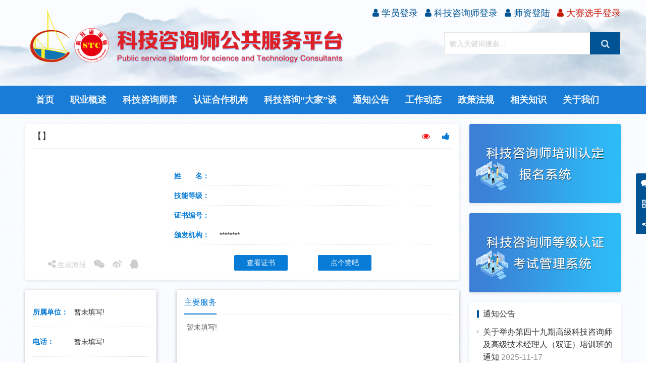

--- FILE ---
content_type: text/html; charset=UTF-8
request_url: http://kjzxs.org.cn/institution_show?id=881
body_size: 19304
content:
<!DOCTYPE html>
<html lang="zh-Hans">
<head>
<meta charset="UTF-8">
<meta http-equiv="X-UA-Compatible" content="IE=Edge,chrome=1">
<meta name="renderer" content="webkit">
<meta name="viewport" content="initial-scale=1.0,user-scalable=no,maximum-scale=1,width=device-width">
<title>科技咨询师公共服务平台</title>
<meta name='robots' content='max-image-preview:large' />
<meta name="applicable-device" content="pc,mobile" />
<meta http-equiv="Cache-Control" content="no-transform" />
<link rel="shortcut icon" href="http://file.kjzxs.org.cn/wp/uploads/2023/03/20230320112120553.png" />
<link rel='dns-prefetch' href='//kjzxs.org.cn' />
<link rel="alternate" type="application/rss+xml" title="科技咨询师公共服务平台 &raquo; Feed" href="http://kjzxs.org.cn/feed" />
<link rel="alternate" type="application/rss+xml" title="科技咨询师公共服务平台 &raquo; 评论 Feed" href="http://kjzxs.org.cn/comments/feed" />
<style id='wp-img-auto-sizes-contain-inline-css'>
img:is([sizes=auto i],[sizes^="auto," i]){contain-intrinsic-size:3000px 1500px}
/*# sourceURL=wp-img-auto-sizes-contain-inline-css */
</style>
<link rel='stylesheet' id='stylesheet-css' href='http://kjzxs.org.cn/wp-content/themes/justnews/css/style.css?ver=5.7.3.2' media='all' />
<style id='wp-block-library-inline-css'>
:root{--wp-block-synced-color:#7a00df;--wp-block-synced-color--rgb:122,0,223;--wp-bound-block-color:var(--wp-block-synced-color);--wp-editor-canvas-background:#ddd;--wp-admin-theme-color:#007cba;--wp-admin-theme-color--rgb:0,124,186;--wp-admin-theme-color-darker-10:#006ba1;--wp-admin-theme-color-darker-10--rgb:0,107,160.5;--wp-admin-theme-color-darker-20:#005a87;--wp-admin-theme-color-darker-20--rgb:0,90,135;--wp-admin-border-width-focus:2px}@media (min-resolution:192dpi){:root{--wp-admin-border-width-focus:1.5px}}.wp-element-button{cursor:pointer}:root .has-very-light-gray-background-color{background-color:#eee}:root .has-very-dark-gray-background-color{background-color:#313131}:root .has-very-light-gray-color{color:#eee}:root .has-very-dark-gray-color{color:#313131}:root .has-vivid-green-cyan-to-vivid-cyan-blue-gradient-background{background:linear-gradient(135deg,#00d084,#0693e3)}:root .has-purple-crush-gradient-background{background:linear-gradient(135deg,#34e2e4,#4721fb 50%,#ab1dfe)}:root .has-hazy-dawn-gradient-background{background:linear-gradient(135deg,#faaca8,#dad0ec)}:root .has-subdued-olive-gradient-background{background:linear-gradient(135deg,#fafae1,#67a671)}:root .has-atomic-cream-gradient-background{background:linear-gradient(135deg,#fdd79a,#004a59)}:root .has-nightshade-gradient-background{background:linear-gradient(135deg,#330968,#31cdcf)}:root .has-midnight-gradient-background{background:linear-gradient(135deg,#020381,#2874fc)}:root{--wp--preset--font-size--normal:16px;--wp--preset--font-size--huge:42px}.has-regular-font-size{font-size:1em}.has-larger-font-size{font-size:2.625em}.has-normal-font-size{font-size:var(--wp--preset--font-size--normal)}.has-huge-font-size{font-size:var(--wp--preset--font-size--huge)}.has-text-align-center{text-align:center}.has-text-align-left{text-align:left}.has-text-align-right{text-align:right}.has-fit-text{white-space:nowrap!important}#end-resizable-editor-section{display:none}.aligncenter{clear:both}.items-justified-left{justify-content:flex-start}.items-justified-center{justify-content:center}.items-justified-right{justify-content:flex-end}.items-justified-space-between{justify-content:space-between}.screen-reader-text{border:0;clip-path:inset(50%);height:1px;margin:-1px;overflow:hidden;padding:0;position:absolute;width:1px;word-wrap:normal!important}.screen-reader-text:focus{background-color:#ddd;clip-path:none;color:#444;display:block;font-size:1em;height:auto;left:5px;line-height:normal;padding:15px 23px 14px;text-decoration:none;top:5px;width:auto;z-index:100000}html :where(.has-border-color){border-style:solid}html :where([style*=border-top-color]){border-top-style:solid}html :where([style*=border-right-color]){border-right-style:solid}html :where([style*=border-bottom-color]){border-bottom-style:solid}html :where([style*=border-left-color]){border-left-style:solid}html :where([style*=border-width]){border-style:solid}html :where([style*=border-top-width]){border-top-style:solid}html :where([style*=border-right-width]){border-right-style:solid}html :where([style*=border-bottom-width]){border-bottom-style:solid}html :where([style*=border-left-width]){border-left-style:solid}html :where(img[class*=wp-image-]){height:auto;max-width:100%}:where(figure){margin:0 0 1em}html :where(.is-position-sticky){--wp-admin--admin-bar--position-offset:var(--wp-admin--admin-bar--height,0px)}@media screen and (max-width:600px){html :where(.is-position-sticky){--wp-admin--admin-bar--position-offset:0px}}
/*# sourceURL=/wp-includes/css/dist/block-library/common.min.css */
</style>
<style id='classic-theme-styles-inline-css'>
/*! This file is auto-generated */
.wp-block-button__link{color:#fff;background-color:#32373c;border-radius:9999px;box-shadow:none;text-decoration:none;padding:calc(.667em + 2px) calc(1.333em + 2px);font-size:1.125em}.wp-block-file__button{background:#32373c;color:#fff;text-decoration:none}
/*# sourceURL=/wp-includes/css/classic-themes.min.css */
</style>
<style id='global-styles-inline-css'>
:root{--wp--preset--aspect-ratio--square: 1;--wp--preset--aspect-ratio--4-3: 4/3;--wp--preset--aspect-ratio--3-4: 3/4;--wp--preset--aspect-ratio--3-2: 3/2;--wp--preset--aspect-ratio--2-3: 2/3;--wp--preset--aspect-ratio--16-9: 16/9;--wp--preset--aspect-ratio--9-16: 9/16;--wp--preset--color--black: #000000;--wp--preset--color--cyan-bluish-gray: #abb8c3;--wp--preset--color--white: #ffffff;--wp--preset--color--pale-pink: #f78da7;--wp--preset--color--vivid-red: #cf2e2e;--wp--preset--color--luminous-vivid-orange: #ff6900;--wp--preset--color--luminous-vivid-amber: #fcb900;--wp--preset--color--light-green-cyan: #7bdcb5;--wp--preset--color--vivid-green-cyan: #00d084;--wp--preset--color--pale-cyan-blue: #8ed1fc;--wp--preset--color--vivid-cyan-blue: #0693e3;--wp--preset--color--vivid-purple: #9b51e0;--wp--preset--gradient--vivid-cyan-blue-to-vivid-purple: linear-gradient(135deg,rgb(6,147,227) 0%,rgb(155,81,224) 100%);--wp--preset--gradient--light-green-cyan-to-vivid-green-cyan: linear-gradient(135deg,rgb(122,220,180) 0%,rgb(0,208,130) 100%);--wp--preset--gradient--luminous-vivid-amber-to-luminous-vivid-orange: linear-gradient(135deg,rgb(252,185,0) 0%,rgb(255,105,0) 100%);--wp--preset--gradient--luminous-vivid-orange-to-vivid-red: linear-gradient(135deg,rgb(255,105,0) 0%,rgb(207,46,46) 100%);--wp--preset--gradient--very-light-gray-to-cyan-bluish-gray: linear-gradient(135deg,rgb(238,238,238) 0%,rgb(169,184,195) 100%);--wp--preset--gradient--cool-to-warm-spectrum: linear-gradient(135deg,rgb(74,234,220) 0%,rgb(151,120,209) 20%,rgb(207,42,186) 40%,rgb(238,44,130) 60%,rgb(251,105,98) 80%,rgb(254,248,76) 100%);--wp--preset--gradient--blush-light-purple: linear-gradient(135deg,rgb(255,206,236) 0%,rgb(152,150,240) 100%);--wp--preset--gradient--blush-bordeaux: linear-gradient(135deg,rgb(254,205,165) 0%,rgb(254,45,45) 50%,rgb(107,0,62) 100%);--wp--preset--gradient--luminous-dusk: linear-gradient(135deg,rgb(255,203,112) 0%,rgb(199,81,192) 50%,rgb(65,88,208) 100%);--wp--preset--gradient--pale-ocean: linear-gradient(135deg,rgb(255,245,203) 0%,rgb(182,227,212) 50%,rgb(51,167,181) 100%);--wp--preset--gradient--electric-grass: linear-gradient(135deg,rgb(202,248,128) 0%,rgb(113,206,126) 100%);--wp--preset--gradient--midnight: linear-gradient(135deg,rgb(2,3,129) 0%,rgb(40,116,252) 100%);--wp--preset--font-size--small: 13px;--wp--preset--font-size--medium: 20px;--wp--preset--font-size--large: 36px;--wp--preset--font-size--x-large: 42px;--wp--preset--spacing--20: 0.44rem;--wp--preset--spacing--30: 0.67rem;--wp--preset--spacing--40: 1rem;--wp--preset--spacing--50: 1.5rem;--wp--preset--spacing--60: 2.25rem;--wp--preset--spacing--70: 3.38rem;--wp--preset--spacing--80: 5.06rem;--wp--preset--shadow--natural: 6px 6px 9px rgba(0, 0, 0, 0.2);--wp--preset--shadow--deep: 12px 12px 50px rgba(0, 0, 0, 0.4);--wp--preset--shadow--sharp: 6px 6px 0px rgba(0, 0, 0, 0.2);--wp--preset--shadow--outlined: 6px 6px 0px -3px rgb(255, 255, 255), 6px 6px rgb(0, 0, 0);--wp--preset--shadow--crisp: 6px 6px 0px rgb(0, 0, 0);}:where(.is-layout-flex){gap: 0.5em;}:where(.is-layout-grid){gap: 0.5em;}body .is-layout-flex{display: flex;}.is-layout-flex{flex-wrap: wrap;align-items: center;}.is-layout-flex > :is(*, div){margin: 0;}body .is-layout-grid{display: grid;}.is-layout-grid > :is(*, div){margin: 0;}:where(.wp-block-columns.is-layout-flex){gap: 2em;}:where(.wp-block-columns.is-layout-grid){gap: 2em;}:where(.wp-block-post-template.is-layout-flex){gap: 1.25em;}:where(.wp-block-post-template.is-layout-grid){gap: 1.25em;}.has-black-color{color: var(--wp--preset--color--black) !important;}.has-cyan-bluish-gray-color{color: var(--wp--preset--color--cyan-bluish-gray) !important;}.has-white-color{color: var(--wp--preset--color--white) !important;}.has-pale-pink-color{color: var(--wp--preset--color--pale-pink) !important;}.has-vivid-red-color{color: var(--wp--preset--color--vivid-red) !important;}.has-luminous-vivid-orange-color{color: var(--wp--preset--color--luminous-vivid-orange) !important;}.has-luminous-vivid-amber-color{color: var(--wp--preset--color--luminous-vivid-amber) !important;}.has-light-green-cyan-color{color: var(--wp--preset--color--light-green-cyan) !important;}.has-vivid-green-cyan-color{color: var(--wp--preset--color--vivid-green-cyan) !important;}.has-pale-cyan-blue-color{color: var(--wp--preset--color--pale-cyan-blue) !important;}.has-vivid-cyan-blue-color{color: var(--wp--preset--color--vivid-cyan-blue) !important;}.has-vivid-purple-color{color: var(--wp--preset--color--vivid-purple) !important;}.has-black-background-color{background-color: var(--wp--preset--color--black) !important;}.has-cyan-bluish-gray-background-color{background-color: var(--wp--preset--color--cyan-bluish-gray) !important;}.has-white-background-color{background-color: var(--wp--preset--color--white) !important;}.has-pale-pink-background-color{background-color: var(--wp--preset--color--pale-pink) !important;}.has-vivid-red-background-color{background-color: var(--wp--preset--color--vivid-red) !important;}.has-luminous-vivid-orange-background-color{background-color: var(--wp--preset--color--luminous-vivid-orange) !important;}.has-luminous-vivid-amber-background-color{background-color: var(--wp--preset--color--luminous-vivid-amber) !important;}.has-light-green-cyan-background-color{background-color: var(--wp--preset--color--light-green-cyan) !important;}.has-vivid-green-cyan-background-color{background-color: var(--wp--preset--color--vivid-green-cyan) !important;}.has-pale-cyan-blue-background-color{background-color: var(--wp--preset--color--pale-cyan-blue) !important;}.has-vivid-cyan-blue-background-color{background-color: var(--wp--preset--color--vivid-cyan-blue) !important;}.has-vivid-purple-background-color{background-color: var(--wp--preset--color--vivid-purple) !important;}.has-black-border-color{border-color: var(--wp--preset--color--black) !important;}.has-cyan-bluish-gray-border-color{border-color: var(--wp--preset--color--cyan-bluish-gray) !important;}.has-white-border-color{border-color: var(--wp--preset--color--white) !important;}.has-pale-pink-border-color{border-color: var(--wp--preset--color--pale-pink) !important;}.has-vivid-red-border-color{border-color: var(--wp--preset--color--vivid-red) !important;}.has-luminous-vivid-orange-border-color{border-color: var(--wp--preset--color--luminous-vivid-orange) !important;}.has-luminous-vivid-amber-border-color{border-color: var(--wp--preset--color--luminous-vivid-amber) !important;}.has-light-green-cyan-border-color{border-color: var(--wp--preset--color--light-green-cyan) !important;}.has-vivid-green-cyan-border-color{border-color: var(--wp--preset--color--vivid-green-cyan) !important;}.has-pale-cyan-blue-border-color{border-color: var(--wp--preset--color--pale-cyan-blue) !important;}.has-vivid-cyan-blue-border-color{border-color: var(--wp--preset--color--vivid-cyan-blue) !important;}.has-vivid-purple-border-color{border-color: var(--wp--preset--color--vivid-purple) !important;}.has-vivid-cyan-blue-to-vivid-purple-gradient-background{background: var(--wp--preset--gradient--vivid-cyan-blue-to-vivid-purple) !important;}.has-light-green-cyan-to-vivid-green-cyan-gradient-background{background: var(--wp--preset--gradient--light-green-cyan-to-vivid-green-cyan) !important;}.has-luminous-vivid-amber-to-luminous-vivid-orange-gradient-background{background: var(--wp--preset--gradient--luminous-vivid-amber-to-luminous-vivid-orange) !important;}.has-luminous-vivid-orange-to-vivid-red-gradient-background{background: var(--wp--preset--gradient--luminous-vivid-orange-to-vivid-red) !important;}.has-very-light-gray-to-cyan-bluish-gray-gradient-background{background: var(--wp--preset--gradient--very-light-gray-to-cyan-bluish-gray) !important;}.has-cool-to-warm-spectrum-gradient-background{background: var(--wp--preset--gradient--cool-to-warm-spectrum) !important;}.has-blush-light-purple-gradient-background{background: var(--wp--preset--gradient--blush-light-purple) !important;}.has-blush-bordeaux-gradient-background{background: var(--wp--preset--gradient--blush-bordeaux) !important;}.has-luminous-dusk-gradient-background{background: var(--wp--preset--gradient--luminous-dusk) !important;}.has-pale-ocean-gradient-background{background: var(--wp--preset--gradient--pale-ocean) !important;}.has-electric-grass-gradient-background{background: var(--wp--preset--gradient--electric-grass) !important;}.has-midnight-gradient-background{background: var(--wp--preset--gradient--midnight) !important;}.has-small-font-size{font-size: var(--wp--preset--font-size--small) !important;}.has-medium-font-size{font-size: var(--wp--preset--font-size--medium) !important;}.has-large-font-size{font-size: var(--wp--preset--font-size--large) !important;}.has-x-large-font-size{font-size: var(--wp--preset--font-size--x-large) !important;}
/*# sourceURL=global-styles-inline-css */
</style>
<link rel='stylesheet' id='sccss_style-css' href='http://kjzxs.org.cn?sccss=1&#038;ver=6.9' media='all' />
<script src="http://kjzxs.org.cn/wp-content/themes/justnews/js/jquery.min.js?ver=1.12.4" id="jquery-core-js"></script>
<script src="http://kjzxs.org.cn/wp-includes/js/jquery/jquery-migrate.min.js?ver=3.4.1" id="jquery-migrate-js"></script>
<link rel="EditURI" type="application/rsd+xml" title="RSD" href="http://kjzxs.org.cn/xmlrpc.php?rsd" />
<script id="wpcp_disable_selection" type="text/javascript">
var image_save_msg='You are not allowed to save images!';
	var no_menu_msg='Context Menu disabled!';
	var smessage = "";

function disableEnterKey(e)
{
	var elemtype = e.target.tagName;
	
	elemtype = elemtype.toUpperCase();
	
	if (elemtype == "TEXT" || elemtype == "TEXTAREA" || elemtype == "INPUT" || elemtype == "PASSWORD" || elemtype == "SELECT" || elemtype == "OPTION" || elemtype == "EMBED")
	{
		elemtype = 'TEXT';
	}
	
	if (e.ctrlKey){
     var key;
     if(window.event)
          key = window.event.keyCode;     //IE
     else
          key = e.which;     //firefox (97)
    //if (key != 17) alert(key);
     if (elemtype!= 'TEXT' && (key == 97 || key == 65 || key == 67 || key == 99 || key == 88 || key == 120 || key == 26 || key == 85  || key == 86 || key == 83 || key == 43 || key == 73))
     {
		if(wccp_free_iscontenteditable(e)) return true;
		show_wpcp_message('You are not allowed to copy content or view source');
		return false;
     }else
     	return true;
     }
}


/*For contenteditable tags*/
function wccp_free_iscontenteditable(e)
{
	var e = e || window.event; // also there is no e.target property in IE. instead IE uses window.event.srcElement
  	
	var target = e.target || e.srcElement;

	var elemtype = e.target.nodeName;
	
	elemtype = elemtype.toUpperCase();
	
	var iscontenteditable = "false";
		
	if(typeof target.getAttribute!="undefined" ) iscontenteditable = target.getAttribute("contenteditable"); // Return true or false as string
	
	var iscontenteditable2 = false;
	
	if(typeof target.isContentEditable!="undefined" ) iscontenteditable2 = target.isContentEditable; // Return true or false as boolean

	if(target.parentElement.isContentEditable) iscontenteditable2 = true;
	
	if (iscontenteditable == "true" || iscontenteditable2 == true)
	{
		if(typeof target.style!="undefined" ) target.style.cursor = "text";
		
		return true;
	}
}

////////////////////////////////////
function disable_copy(e)
{	
	var e = e || window.event; // also there is no e.target property in IE. instead IE uses window.event.srcElement
	
	var elemtype = e.target.tagName;
	
	elemtype = elemtype.toUpperCase();
	
	if (elemtype == "TEXT" || elemtype == "TEXTAREA" || elemtype == "INPUT" || elemtype == "PASSWORD" || elemtype == "SELECT" || elemtype == "OPTION" || elemtype == "EMBED")
	{
		elemtype = 'TEXT';
	}
	
	if(wccp_free_iscontenteditable(e)) return true;
	
	var isSafari = /Safari/.test(navigator.userAgent) && /Apple Computer/.test(navigator.vendor);
	
	var checker_IMG = '';
	if (elemtype == "IMG" && checker_IMG == 'checked' && e.detail >= 2) {show_wpcp_message(alertMsg_IMG);return false;}
	if (elemtype != "TEXT")
	{
		if (smessage !== "" && e.detail == 2)
			show_wpcp_message(smessage);
		
		if (isSafari)
			return true;
		else
			return false;
	}	
}

//////////////////////////////////////////
function disable_copy_ie()
{
	var e = e || window.event;
	var elemtype = window.event.srcElement.nodeName;
	elemtype = elemtype.toUpperCase();
	if(wccp_free_iscontenteditable(e)) return true;
	if (elemtype == "IMG") {show_wpcp_message(alertMsg_IMG);return false;}
	if (elemtype != "TEXT" && elemtype != "TEXTAREA" && elemtype != "INPUT" && elemtype != "PASSWORD" && elemtype != "SELECT" && elemtype != "OPTION" && elemtype != "EMBED")
	{
		return false;
	}
}	
function reEnable()
{
	return true;
}
document.onkeydown = disableEnterKey;
document.onselectstart = disable_copy_ie;
if(navigator.userAgent.indexOf('MSIE')==-1)
{
	document.onmousedown = disable_copy;
	document.onclick = reEnable;
}
function disableSelection(target)
{
    //For IE This code will work
    if (typeof target.onselectstart!="undefined")
    target.onselectstart = disable_copy_ie;
    
    //For Firefox This code will work
    else if (typeof target.style.MozUserSelect!="undefined")
    {target.style.MozUserSelect="none";}
    
    //All other  (ie: Opera) This code will work
    else
    target.onmousedown=function(){return false}
    target.style.cursor = "default";
}
//Calling the JS function directly just after body load
window.onload = function(){disableSelection(document.body);};

//////////////////special for safari Start////////////////
var onlongtouch;
var timer;
var touchduration = 1000; //length of time we want the user to touch before we do something

var elemtype = "";
function touchstart(e) {
	var e = e || window.event;
  // also there is no e.target property in IE.
  // instead IE uses window.event.srcElement
  	var target = e.target || e.srcElement;
	
	elemtype = window.event.srcElement.nodeName;
	
	elemtype = elemtype.toUpperCase();
	
	if(!wccp_pro_is_passive()) e.preventDefault();
	if (!timer) {
		timer = setTimeout(onlongtouch, touchduration);
	}
}

function touchend() {
    //stops short touches from firing the event
    if (timer) {
        clearTimeout(timer);
        timer = null;
    }
	onlongtouch();
}

onlongtouch = function(e) { //this will clear the current selection if anything selected
	
	if (elemtype != "TEXT" && elemtype != "TEXTAREA" && elemtype != "INPUT" && elemtype != "PASSWORD" && elemtype != "SELECT" && elemtype != "EMBED" && elemtype != "OPTION")	
	{
		if (window.getSelection) {
			if (window.getSelection().empty) {  // Chrome
			window.getSelection().empty();
			} else if (window.getSelection().removeAllRanges) {  // Firefox
			window.getSelection().removeAllRanges();
			}
		} else if (document.selection) {  // IE?
			document.selection.empty();
		}
		return false;
	}
};

document.addEventListener("DOMContentLoaded", function(event) { 
    window.addEventListener("touchstart", touchstart, false);
    window.addEventListener("touchend", touchend, false);
});

function wccp_pro_is_passive() {

  var cold = false,
  hike = function() {};

  try {
	  const object1 = {};
  var aid = Object.defineProperty(object1, 'passive', {
  get() {cold = true}
  });
  window.addEventListener('test', hike, aid);
  window.removeEventListener('test', hike, aid);
  } catch (e) {}

  return cold;
}
/*special for safari End*/
</script>
<script>
var _hmt = _hmt || [];
(function() {
  var hm = document.createElement("script");
  hm.src = "https://hm.baidu.com/hm.js?2105387e85336ece5688e8c20461751f";
  var s = document.getElementsByTagName("script")[0]; 
  s.parentNode.insertBefore(hm, s);
})();
</script>

        <style>
            .swiper-pagination-bullet-active, .swiper-pagination-progress .swiper-pagination-progressbar, .hot-slider .swiper-button-next, .hot-slider .swiper-button-prev, .action .action-item-inner h2, .action .action-item-inner h3, .action .action-item-inner h4, .member-form .form-group.sms-code .send-sms-code, .member-form .btn-login, .TCaptcha-button .TCaptcha-icon i, .TCaptcha-button .TCaptcha-icon:before, .member-account-nav, .member-account-item.sms-code .send-sms-code, .member-lp-process li.active i, .member-lp-process li.processed .process-line, .wpcom-profile .user-group, .wpcom-profile-main .profile-posts-list .item-content .edit-link, .modal-message .modal-message-send .btn-message.disabled, .user-card-name .user-group, .modules-video .modal-player, .social-login-form .sl-input-submit, .plyr--audio .plyr__control.plyr__tab-focus, .plyr--audio .plyr__control:hover, .plyr--audio .plyr__control[aria-expanded=true], .plyr--video .plyr__control.plyr__tab-focus, .plyr--video .plyr__control:hover, .plyr--video .plyr__control[aria-expanded=true], .plyr__control--overlaid, .plyr__control--overlaid:focus, .plyr__control--overlaid:hover, .plyr__menu__container .plyr__control[role=menuitemradio][aria-checked=true]:before, .navbar-action .publish, .entry-bar-inner .user-group, .comment-reply-title:before, .comments-title:before, .entry-related-title:before, .pagination .current, .post-loop-default .item-img.item-video .item-img-inner:before, .post-loop-default .item-title a .sticky-post, .post-loop-card .item-video:before, .post-loop-image .item-video:before, .post-loop-card .item-title .sticky-post, .post-loop-image .item-title .sticky-post, .widget-title:before, .widget_lastest_products .p-item-wrap .thumb.thumb-video:before, .sidebar .widget_nav_menu ul li.current-menu-item a, .sidebar .widget_nav_menu ul li.current-post-parent a, .widget_profile .user-group, .widget_post_thumb .item-img.item-video .item-img-inner:before, .btn-primary, .sec-panel-head h1 span:before, .sec-panel-head h2 span:before, .sec-panel-head h3 span:before, .list.tabs .tab.active a:after, .pf-submit, .login-modal-body .btn-login{background-color: #005495;}.action.action-color-1 .action-item, .wpcom-profile .profile-tab-item.active, .entry .entry-content .has-theme-color-background-color, .form-submit .submit, .search-form input.submit, .wpcom-slider .swiper-pagination .swiper-pagination-bullet-active, .tagHandler ul.tagHandlerContainer li.tagItem{background-color: #005495;}.TCaptcha-button .TCaptcha-icon:after, .wpcom-profile .profile-tab-item, .smartphoto-loader, .entry-action .btn-dashang, .entry-action .btn-zan, .entry-readmore-btn, .login-modal-body .btn-login, .login-modal-body .btn-register{border-color: #005495;}.member-lp-process li.active p, .wpcom-profile .wpcom-profile-nav li.active a, .wpcom-profile .profile-tab-item, .plyr--full-ui input[type=range], body>header.header .nav>li.active>a, body>header.header .dropdown-menu>.active>a, .entry .entry-info .nickname, .entry .entry-content .has-theme-color-color, .entry-action .btn-dashang, .entry-action .btn-zan, .entry-readmore-btn, .pagination .pagination-go .pgo-btn:hover .fa, .comment-body .nickname a, .form-submit-text span, a, .sec-panel-head span, .list.tabs .tab.active a, .login-modal-body .btn-register, .kx-list .kx-date{color: #005495;}.wpcom-profile .user-group:before, .user-card-name .user-group:before, .entry-bar-inner .user-group:before, .widget_profile .user-group:before{border-right-color: #005495;}.wpcom-profile .wpcom-profile-nav li.active a{border-bottom-color: #005495;}.modal-message .modal-message-send .btn-message.disabled, .search-form input.keyword:focus, .btn-primary{border-color: #005495;}.entry .entry-content .h3, .entry .entry-content h3, .entry .member-account-content .woocommerce h2{border-left-color: #005495;}.hot-slider .swiper-button-prev:hover, .hot-slider .swiper-container-rtl .swiper-button-next:hover, .hot-slider .swiper-button-next:hover, .hot-slider .swiper-container-rtl .swiper-button-prev:hover, .member-form .form-group.sms-code .send-sms-code:hover, .member-form .btn-login:hover, .member-account-nav ul a:hover, .member-account-nav ul .active a:hover, .member-account-item.sms-code .send-sms-code:hover, .wpcom-profile .profile-tab-item:hover, .wpcom-profile-main .profile-posts-list .item-category:hover, .wpcom-profile-main .profile-posts-list .item-content .edit-link:hover, .btn-follow.loading, .btn-message.loading, .social-login-form .sl-input-submit:hover, body>header.header .dropdown-menu>.active>a:focus, body>header.header .dropdown-menu>.active>a:hover, body>header.header .dropdown-menu>li>a:hover, body>header.header .wpcom-adv-menu>.menu-item-style>.menu-item-wrap .dropdown-menu li a:hover, .navbar-action .publish:focus, .navbar-action .publish:hover, .entry-tag a:focus, .entry-tag a:hover, .entry-bar .meta-item:hover .icon-dashang, .wpcom-shortcode-tags li:hover, .pagination a:hover, .post-loop-default .item-category:hover, .post-loop-card .item-img .item-category:hover, .post-loop-image .item-img .item-category:hover, .widget .tagcloud a:hover, .sidebar .widget_nav_menu ul li.current-menu-item .sub-menu a:hover, .sidebar .widget_nav_menu ul li.current-post-parent .sub-menu a:hover, .sidebar .widget_nav_menu ul li a:hover, .footer-sns .sns-icon:after, .btn-primary.active, .btn-primary:active, .btn-primary:active:hover, .btn-primary:focus, .btn-primary:hover, .btn-primary.disabled:hover, .list.tabs .tab.active a:hover:after, .pf-submit:hover, .login-modal-body .btn-login:hover, .modules-carousel-posts .sec-panel-more .swiper-button-next:hover, .modules-carousel-posts .sec-panel-more .swiper-button-prev:hover{background-color: #005495;}.action .action-item:hover, .entry .entry-content .has-theme-hover-background-color, .entry-action .btn-dashang.liked, .entry-action .btn-dashang:hover, .entry-action .btn-zan.liked, .entry-action .btn-zan:hover, .entry-readmore-btn:hover, .form-submit .submit:hover, .search-form input.submit:hover, .wpcom-slider .swiper-pagination span:hover, .tagHandler ul.tagHandlerContainer li.tagItem:hover{background-color: #005495;}.action .action-share-item:hover, .wpcom-profile .wpcom-profile-nav a:hover, .wpcom-profile .follow-item .follow-item-text .follow-item-name a:hover, .wpcom-profile-main .profile-posts-list .item-title a:hover, .wpcom-profile-main .profile-posts-list .item-meta a:focus, .wpcom-profile-main .profile-posts-list .item-meta a:hover, .wpcom-profile-main .profile-comments-list .comment-item-link a:hover, body>header.header .nav>li>a:hover, body>header.header .wpcom-adv-menu>.menu-item-style>.menu-item-wrap>li>a:hover, .navbar-action .login:focus, .navbar-action .login:hover, .navbar-action .profile a:hover, .navbar-search-icon:focus, .navbar-search-icon:hover, .entry .entry-info a:focus, .entry .entry-info a:hover, .entry .entry-content .has-theme-hover-color, .entry .entry-content .wp-block-wpcom-accordion .panel-heading:hover .panel-title a, .entry .entry-content .wp-block-wpcom-accordion .panel-heading:hover .panel-title a:after, .entry-bar .info-item a:hover, .pagination .pagination-go .pgo-btn:active .fa, .pagination .pagination-go .pgo-btn:focus .fa, .post-loop-list .item a:hover, .post-loop-default .item-title a:hover, .post-loop-default .item-meta a:hover, .post-loop-card .item-title a:hover, .post-loop-image .item-title a:hover, .special-item-title a:hover, .special-item-bottom a:hover, .widget ol a:hover, .widget ul a:hover, .widget_kuaixun .widget-title-more:hover, .widget_profile .profile-name:hover, a:hover, .sec-panel-head .more:hover, .el-boxed .sec-panel-head h1 span a:hover, .el-boxed .sec-panel-head h2 span a:hover, .el-boxed .sec-panel-head h3 span a:hover, .list.tabs .tab a:hover, .list-links a:focus, .list-links a:hover, .load-more:hover, .login-modal-body .btn-register:hover, .kx-list .kx-content h2 a:hover, .kx-meta .j-mobile-share:hover, .modules-category-posts .sec-panel-more a:hover{color: #005495;}.wpcom-profile .wpcom-profile-nav a:hover{border-bottom-color: #005495;}.wpcom-profile .profile-tab-item:hover, .entry-tag a:focus, .entry-tag a:hover, .entry-action .btn-dashang.liked, .entry-action .btn-dashang:hover, .entry-action .btn-zan.liked, .entry-action .btn-zan:hover, .entry-readmore-btn:hover, .pagination .pagination-go .pgo-input:active, .pagination .pagination-go .pgo-input:focus, .widget .tagcloud a:hover, .btn-primary.active, .btn-primary:active, .btn-primary:active:hover, .btn-primary:focus, .btn-primary:hover, .btn-primary.disabled:hover, .load-more:hover{border-color: #005495;}.special-item-bottom a:hover:before{border-left-color: #005495;}.login-modal-body .btn-login:hover, .login-modal-body .btn-register:hover, .modules-carousel-posts .sec-panel-more .swiper-button-next:hover, .modules-carousel-posts .sec-panel-more .swiper-button-prev:hover{border-color: #005495;}@media (max-width:991px){body>header.header.header-style-2 .navbar-search-icon{color: #005495;}.navbar-action .login.cur, .navbar-action .login.cur.register{border-left-color: #005495;}.navbar-action .login.cur, .navbar-action .login.cur.register{border-right-color: #005495;}.navbar-collapse{background-color: #005495;}body>header.header.header-style-2 .navbar-search-icon:hover{color: #005495;}}@media (max-width:767px){.entry-bar .info-item.share .mobile{background-color: #005495;}}                        body>header.header{background-color: #ffffff;;}
                        body>header.header .logo img{max-height: 50px;}
                        @media (max-width: 767px){
                body>header.header .logo img{max-height: 32px;}
            }
                        .entry .entry-video{ height: 482px;}
            @media (max-width: 1219px){
                .entry .entry-video{ height: 386.49883449883px;}
            }
            @media (max-width: 991px){
                .entry .entry-video{ height: 449.41724941725px;}
            }
            @media (max-width: 767px){
                .entry .entry-video{ height: 344.28571428571px;}
            }
            @media (max-width: 500px){
                .entry .entry-video{ height: 241px;}
            }
            .entry-content p{text-indent: 2em;}        </style>
    <link rel="icon" href="http://file.kjzxs.org.cn/wp/uploads/2021/04/2021042301150163-150x150.png" sizes="32x32" />
<link rel="icon" href="http://file.kjzxs.org.cn/wp/uploads/2021/04/2021042301150163-300x300.png" sizes="192x192" />
<link rel="apple-touch-icon" href="http://file.kjzxs.org.cn/wp/uploads/2021/04/2021042301150163-300x300.png" />
<meta name="msapplication-TileImage" content="http://file.kjzxs.org.cn/wp/uploads/2021/04/2021042301150163-300x300.png" />
<script> (function() {if (!/*@cc_on!@*/0) return;var e = "abbr, article, aside, audio, canvas, datalist, details, dialog, eventsource, figure, footer, header, hgroup, mark, menu, meter, nav, output, progress, section, time, video".split(', ');var i= e.length; while (i--){ document.createElement(e[i]) } })()</script>
    <!--[if lte IE 8]><script src="http://kjzxs.org.cn/wp-content/themes/justnews/js/respond.min.js"></script><![endif]-->
<style>
    .fa-eye{
        color: red;
    }
</style>
</head>
<body class="wp-embed-responsive wp-theme-justnews unselectable page-no-sidebar lang-cn el-boxed">
<header class="header header-style-2" style="background: url(http://file.kjzxs.org.cn/wp/uploads/banner_bg.jpeg) center top no-repeat;">
    <div class="container clearfix">
        <div class="navbar-header">
            <button type="button" class="navbar-toggle collapsed" data-toggle="collapse" data-target=".navbar-collapse">
                <span class="icon-bar icon-bar-1"></span>
                <span class="icon-bar icon-bar-2"></span>
                <span class="icon-bar icon-bar-3"></span>
            </button>
                        <div class="logo">
                <a href="http://kjzxs.org.cn" rel="home"><img src="http://file.kjzxs.org.cn/wp/uploads/2022/07/WechatIMG894.png" alt="科技咨询师公共服务平台"></a>
            </div>
        </div>
        <!-- 搜索start -->
        <div class="navbar-action pull-right search-contain">
                        <form style="margin-right: -60px;" class="navbar-search active" action="http://kjzxs.org.cn" method="get" role="search">
                <input type="text" name="s" class="navbar-search-input" autocomplete="off" placeholder="输入关键词搜索..." value="">
                <a class="navbar-search-icon j-navbar-search" href="javascript:;"></a>
            </form>
                    </div>
        <!-- 搜索end -->
        <div class="pull-right mobile-hidden" style="margin: 10px -10px 10px 10px;">
            <!-- <a href="javascript:void(0);" style="text-decoration-line: none;margin-right:10px;">注册</a> -->
            <a href="http://sys.kjzxs.org.cn/#/login/editor" style="text-decoration-line: none;font-size:18px;margin-right:10px;" target="_blank"><i class="fa fa-user"></i>&nbsp;学员登录</a>
            <a href="http://sys.kjzxs.org.cn/#/login/editor?editor_auth=auth" style="text-decoration-line: none;font-size:18px;margin-right:10px;" target="_blank"><i class="fa fa-user"></i>&nbsp;科技咨询师登录</a>
            <a href="http://sys.kjzxs.org.cn/#/login/expert" style="text-decoration-line: none;font-size:18px;margin-right:10px;" target="_blank"><i class="fa fa-user"></i>&nbsp;师资登陆</a>
            <a href="http://sys.kjzxs.org.cn/#/login/editor?editor_auth=competition" style="text-decoration-line: none;font-size:18px;color:#c81604;" target="_blank"><i class="fa fa-user"></i>&nbsp;大赛选手登录</a>
        </div>
        
    </div><!-- /.container -->
    <div style="background-color: #197cd7;">
        <div style="width: 1200px;margin: 0 auto;">
            <div class="collapse navbar-collapse in">
                <nav class="navbar-left primary-menu"><ul id="menu-%e9%a6%96%e9%a1%b5%e5%af%bc%e8%88%aa" class="nav navbar-nav wpcom-adv-menu"><li class="menu-item"><a href="http://kjzxs.org.cn/">首页</a></li>
<li class="menu-item"><a href="http://kjzxs.org.cn/category/occupation">职业概述</a></li>
<li class="menu-item"><a href="http://www.kjzxs.org.cn/certificate_show">科技咨询师库</a></li>
<li class="menu-item"><a href="http://kjzxs.org.cn/category/institution">认证合作机构</a></li>
<li class="menu-item menu-item-style menu-item-style3"><a href="http://kjzxs.org.cn/category/kjvideo">科技咨询“大家”谈</a></li>
<li class="menu-item"><a href="http://kjzxs.org.cn/category/tongzhi">通知公告</a></li>
<li class="menu-item"><a href="http://kjzxs.org.cn/category/dongtai">工作动态</a></li>
<li class="menu-item"><a href="http://kjzxs.org.cn/category/policy">政策法规</a></li>
<li class="menu-item"><a href="http://kjzxs.org.cn/category/industry">相关知识</a></li>
<li class="menu-item menu-item-object-post"><a href="http://kjzxs.org.cn/aboutus/71.html">关于我们</a></li>
</ul></nav>                
            </div><!-- /.navbar-collapse -->
        </div>
    </div>
</header>
<div id="wrap"><!-- <link href="https://fonts.geekzu.org/css?family=Noto+Sans+SC|Noto+Serif+SC:900&amp;display=swap" rel="stylesheet" type="text/css"> -->
<link rel="stylesheet" href="http://kjzxs.org.cn/wp-content/themes/justnews/js/litebox/litebox.css"></link>
<script src="http://kjzxs.org.cn/wp-content/themes/justnews/js/jquery.min.js"></script>
<script src="http://kjzxs.org.cn/wp-content/themes/justnews/js/litebox/litebox.js"></script>
<script src="http://kjzxs.org.cn/wp-content/themes/justnews/js/litebox/images-loaded.min.js"></script>
<script src="http://kjzxs.org.cn/wp-content/themes/justnews/js/qrcode.min.js"></script>
<script>
    var is_mobile =  /(iPhone|iPad|iPod|iOS|Android)/i.test(navigator.userAgent);
    // if(is_mobile){
    //     window.location.replace("/rate_display?id=881");
    // }
</script>
<style>
    .wrap .entry-base{
        display:flex;
        padding: 15px;
        width:100%;
    }
    .entry-base .base-left .entry-image{
        flex-shrink:0;
        /* border:1px solid #eee; */
        height:160px;
        width:200px;
        margin:20px;
        display: flex;
        justify-content: center;
        align-items: center;
        /* background-color: #087cd6; */
        border-radius: 6px;
        /* background-image: url(http://kjzxs.org.cn/wp-content/themes/justnews/images/rate_header_bg.png); */
        background-size: cover;
    }
    .entry-base .base-left .entry-image-inner{
        display: flex;
        justify-content: center;
        align-items: center;
        flex-direction: column;
        /* background: #fff; */
        border-radius: 4px;
        padding: 10px 9px;
        margin-top: 40px;
    }
    .base-left .entry-share{
        height: 30px;
        margin: 0;
        text-align: center;
    }
    .entry-share .meta-item{
        padding: 0 6px;
    }
    .entry-share .info-item:before{
        content:none;
    }
    .entry-share .share-info{
        margin-right: 10px;
        line-height: 30px;
        color: #555;
    }
    /* #creditRate{border-bottom: 1px dotted rgba(0,0,0,.1);} */
    #creditRate img{
        width:20px;
        height:20px;
    }
    #credittit{
        line-height:24px;
        font-size:16px
    }
    #creditDesc{
        font-size:14px;
        
        
        line-height: 28px;
    }
    .credit{
        /* padding: 4px; */
        box-sizing: content-box;
        font-family: 'Noto Sans SC',microsoft yahei,sans-serif;
        font-weight:bold;
        color: #087cd6;
        
    }
    .base-right{
        /* margin:20px 40px; */
        margin : 20px 40px 0;
    }
    .tr-item{
        width: 100%;
        display: table;
        /* margin-bottom: 10px; */
        padding: 4px 0;
        table-layout: fixed;
        border-bottom: 1px dotted rgba(0,0,0,.1);
        line-height: 30px;
    }
    .entry-contact .tr-item{
        padding: 14px 0;
    }
    .entry-contact .tr-item .td-label{
        width: 72px;
    }
    .tr-item .td-label{
        display: table-cell;
        vertical-align: top;
        text-align: left;
        width: 80px;
        color: #087cd6;
        font-weight: 700;
        font-size: 14px;
        /* padding: 8px; */
    }
    .tr-item .td-value{
        padding-left: 10px;
        overflow: hidden;/*超出部分隐藏*/
        white-space: nowrap;/*不换行*/
        text-overflow:ellipsis;/*超出部分文字以...显示*/
    }

    .entry-contact{
        width: 260px;
        border-radius: 2px;
        /* border: 1px solid #e5e5e5; */
        padding: 15px;
        background: #fff;
        flex-shrink: 0;
        box-shadow:0 2px 6px 0 rgb(0 0 0 / 30%);
    }
    .entry-zhuyao{
        background-color: #fff;
        width: 100%;
        margin-left: 40px;
        padding-bottom : 20px;
        box-shadow:0 2px 6px 0 rgb(0 0 0 / 30%);
    }
    .entry-zhuyao .sec-panel-head h1 span{
        font-size: 16px;
        color: #087cd6;
        font-weight: 500;
        border-bottom: 2px solid #087cd6;
        height: 46px;
        box-sizing: content-box;
    }
    .entry-zhuyao .zhuyao-content{
        padding: 10px 20px;
        /* text-indent: 2em; */
        overflow: auto;
        height: 200px;
        line-height: 28px;
        color: #555;
    }

    .entry-tab .post-loop .entry-tab-content{
        padding: 15px 0;
        font-size: 14px;
        /* text-indent: 2em; */
        color: #555;
        line-height:28px;
        max-height: 600px;
        overflow-y: auto;
    }
    .entry-tab .post-loop .entry-tab-content p{
        text-indent: 2em;
    }
    .entry-tab .post-loop .entry-tab-content ul{
        list-style-type: disc;
    }

    .base-right .tr-btn{
        display : flex;
        margin-top: 20px;
        justify-content: center;
        align-items: center;
    }
    .base-right .tr-btn .td-btn{
        display: block;
        background: #087cd6;
        border : 1px solid #087cd6;
        padding: 2px 24px; 
        border-radius: 2px;
        color: #fff;
        text-decoration: none;
    }
    .float-right{
        float:right;
    }
    .float-right .views, .float-right .favor, #favor-count, #clicked-count{
        font-weight:normal;
        font-size: 16px;
        color: #087cd6 !important;
    }
    .float-right .views{
        margin-right:15px
    }
    .float-right .favor{
        position: relative;
        cursor: pointer;
    }
    .plus1{
        color:#777 !important;
        position: absolute !important;
        top: 18%;
        left: 50%;
        transform:translate(-50%, -50%);
        opacity: 0;
        animation-duration: 1s;
    }
    @keyframes showPlus1 {
        0%   {opacity: 0;}
        25%  {opacity: 0.5;}
        50%  {opacity: 1;}
        75%  {opacity: 0.5;}
        100% {opacity: 0;}
    }
    @media (max-width: 767px){
        .wrap .entry-base{
            flex-direction: column;
        }
        .base-left .entry-share{
            display: none;
        }
        .entry-contact{
            width: 100%;
        }
        .entry-contact,.entry-zhuyao,.entry-tab,#click-favor{
            display: none;
        }
        .entry-base .base-left .entry-image{
            width: auto;
        }
    }
</style>
<div class="wrap container">
    <div class="main">
        <!-- <ol class="breadcrumb entry-breadcrumb" vocab="https://schema.org/" typeof="BreadcrumbList"><li class="home" property="itemListElement" typeof="ListItem"><i class="fa fa-map-marker"></i> <a href="/" property="item" typeof="WebPage"><span property="name" class="hide">全国星级评价工作网</span>首页</a><meta property="position" content="1"></li><li property="itemListElement" typeof="ListItem"><a href="javscript:void(0);" property="item" typeof="WebPage"><span property="name">信用查看</span></a><meta property="position" content="2"></li></ol> -->
        <div class="sec-panel">
            <div class="sec-panel-head">
                <h1>
                    <span>【】</span>
                    <span class="float-right">
                        <span class="views"><i class="fa fa-eye"></i> <span id="clicked-count"></span></span>
                        <span class="favor"><span class="plus1">+1</span><i class="fa fa-thumbs-up"></i> <span id="favor-count"></span></span>
                    </span>
                </h1>
            </div>
            <div class="sec-panel-body entry-base">
                <div class="base-left">
                    <div class="entry-image">
                    <a href="" target="_self" class="litebox">
                        <img src="" style="display: block; width: 180px;"/>
                    </a>
                    </div>
                    <!-- <div class="entry-image">
                        <div class="entry-image-inner">
                            <div id="credittit" class="credit">全国科技服务星级机构</div>
                            <div id="creditRate" class="credit"></div>
                            <div id="creditDesc" class="credit"></div>
                        </div>
                    </div> -->
                    <div class="entry-bar entry-share">
                        <!-- <span class="share-info">分享</span> -->
                        <div class="info-item share">
                            <a class="meta-item mobile j-web-share" href="javascript:;"><i class="fa fa-share-alt"></i> 生成海报</a>
                            <a class="meta-item wechat" data-share="wechat" href="#"><i class="fa fa-wechat"></i></a>
                            <a class="meta-item weibo" data-share="weibo" target="_blank" rel="nofollow" href="#"><i class="fa fa-weibo"></i></a>
                            <a class="meta-item qq" data-share="qq" target="_blank" rel="nofollow" href="#"><i class="fa fa-qq"></i></a>
                        </div>
                    </div>
                </div>
                <div class="base-right">
                    <div class="tr-item">
                        <div class="td-label">姓　　名：</div>
                        <div class="td-value"></div>
                    </div>
                    <div class="tr-item">
                        <div class="td-label">技能等级：</div>
                        <div class="td-value"></div>
                    </div>
                    <div class="tr-item">
                        <div class="td-label">证书编号：</div>
                        <div class="td-value"><b style="letter-spacing: 0px;"></b></div>
                    </div>
                    <div class="tr-item">
                        <div class="td-label">颁发机构：</div>
                        <div class="td-value">********</div>
                    </div>
                    <div class="tr-btn">
                        <a class="td-btn" href="/certificate_show?id=881">查看证书</a>
                        <a class="td-btn click-favor" id="click-favor" href="javascript:void(0);" style="margin-left: 60px;">点个赞吧</a>
                    </div>
                </div>
                            </div>
        </div>
        
        <div class="sec-panel" style="background:none;display:flex;box-shadow:none;">
            <div class="entry-contact">
                <div class="tr-item">
                <div class="td-label">所属单位：</div>
                    <div class="td-value" title="">暂未填写!</div>
                </div>
                <div class="tr-item">
                    <div class="td-label">电话：</div>
                    <div class="td-value" title="">暂未填写!</div>
                </div>
                <div class="tr-item">
                    <div class="td-label">邮箱：</div>
                    <div class="td-value" title="">暂未填写!</div>
                </div>
                <div class="tr-item">
                    <div class="td-label">微信：</div>
                    <div class="td-value" title="">暂未填写!</div>
                </div>
                <!-- <div class="tr-item">
                    <div class="td-label">机构网址：</div>
                                        <div class="td-value" title=""><a target="_blank" href="http://">暂未填写!</a></div>
                </div> -->
            </div>

            <div class="entry-zhuyao">
                <div class="sec-panel-head">
                    <h1><span>主要服务</span></h1>
                </div>
                <div class="zhuyao-content">
                    暂未填写!                </div>
            </div>
        </div>

        <div class="sec-panel main-list entry-tab">
            <div class="sec-panel-head">
                <ul class="list tabs j-newslist">
                    <li class="tab active"><a href="javascript:;">个人介绍</a></li>
                    <li class="tab"><a href="javascript:;">相关视频</a></li>
                    <!-- <li class="tab"><a href="javascript:;">星级证书</a></li> -->
                    <li class="tab"><a href="javascript:;">个人业绩</a></li>
                    <li class="tab"><a href="javascript:;">擅长领域</a></li>
                    <!-- <li class="tab"><a href="javascript:;">核心资源</a></li>
                    <li class="tab"><a href="javascript:;">社会荣誉</a></li> -->
                </ul>
            </div>
            <ul class="post-loop post-loop-default tab-wrap clearfix active">
                <div class="entry-tab-content">
                    暂未填写! 
                </div>
            </ul>
            <ul class="post-loop post-loop-default tab-wrap clearfix">
                <div class="entry-tab-content" style="text-align:center;">
                                        暂未上传视频！
                                    </div>
            </ul>
            <!-- <ul class="post-loop post-loop-default tab-wrap clearfix">
                <div class="entry-tab-content">
                                        暂未上传星级证书！
                                    </div>
            </ul> -->
            <ul class="post-loop post-loop-default tab-wrap clearfix">
                <div class="entry-tab-content">
                    暂未填写!                </div>
            </ul>
            <ul class="post-loop post-loop-default tab-wrap clearfix">
                <div class="entry-tab-content">
                    暂未填写!                </div>
            </ul>
            <!-- <ul class="post-loop post-loop-default tab-wrap clearfix">
                <div class="entry-tab-content">
                    暂未填写!                </div>
            </ul>
            <ul class="post-loop post-loop-default tab-wrap clearfix">
                <div class="entry-tab-content">
                    暂未填写!                </div>
            </ul> -->
        </div>
    </div>
    <aside class="sidebar">
        <div id="wpcom-image-ad-3" class="widget widget_image_ad">            <a href="http://sys.kjzxs.org.cn/#/enroll" target="_blank">
                <img class="j-lazy" src="http://kjzxs.org.cn/wp-content/themes/justnews/themer/assets/images/lazy.png" data-original="http://file.kjzxs.org.cn/wp/uploads/2022/07/WechatIMG972.jpeg" alt="">            </a>
        </div><div id="wpcom-image-ad-4" class="widget widget_image_ad">            <a href="http://www.kjzxs.org.cn/study/2190.html" target="_blank">
                <img class="j-lazy" src="http://kjzxs.org.cn/wp-content/themes/justnews/themer/assets/images/lazy.png" data-original="http://file.kjzxs.org.cn/wp/uploads/2022/07/WechatIMG971.jpeg" alt="">            </a>
        </div><div id="wpcom-lastest-news-3" class="widget widget_lastest_news"><h3 class="widget-title"><span>通知公告</span></h3>            <ul>
                                    <li>
                    <a href="http://kjzxs.org.cn/tongzhi/7213.html" title="关于举办第四十九期高级科技咨询师及高级技术经理人（双证）培训班的通知">
                        关于举办第四十九期高级科技咨询师及高级技术经理人（双证）培训班的通知 
                        <span class="date" style="color:#999;margin-right: 6px;">2025-11-17</span> 
                                            </a>
                    </li>
                                    <li>
                    <a href="http://kjzxs.org.cn/tongzhi/6906.html" title="关于举办第四十二期高级科技咨询师及高级技术经理人（双证）培训班的通知">
                        关于举办第四十二期高级科技咨询师及高级技术经理人（双证）培训班的通知 
                        <span class="date" style="color:#999;margin-right: 6px;">2025-08-29</span> 
                                            </a>
                    </li>
                                    <li>
                    <a href="http://kjzxs.org.cn/tongzhi/7027.html" title="科技咨询师“大·家”谈——权益资本与科技成果产业化">
                        科技咨询师“大·家”谈——权益资本与科技成果产业化 
                        <span class="date" style="color:#999;margin-right: 6px;">2025-08-04</span> 
                                            </a>
                    </li>
                                    <li>
                    <a href="http://kjzxs.org.cn/tongzhi/6963.html" title="关于举办 “科技服务大讲堂 —— 科技咨询师‘大家’谈”  系列活动的通知">
                        关于举办 “科技服务大讲堂 —— 科技咨询师‘大家’谈”  系列活动的通知 
                        <span class="date" style="color:#999;margin-right: 6px;">2025-07-15</span> 
                                            </a>
                    </li>
                                    <li>
                    <a href="http://kjzxs.org.cn/tongzhi/6942.html" title="第五期科技服务大讲堂-科技咨询师“大·家”谈&#8211;创业孵化与科技金融">
                        第五期科技服务大讲堂-科技咨询师“大·家”谈&#8211;创业孵化与科技金融 
                        <span class="date" style="color:#999;margin-right: 6px;">2025-07-11</span> 
                                            </a>
                    </li>
                                    <li>
                    <a href="http://kjzxs.org.cn/tongzhi/6924.html" title="第四期 科技咨询师“大家谈” 今日开播！——「AI革命下半场：技术范式转移与万亿级产业机会」">
                        第四期 科技咨询师“大家谈” 今日开播！——「AI革命下半场：技术范式转移与万亿级产业机会」 
                        <span class="date" style="color:#999;margin-right: 6px;">2025-07-08</span> 
                                            </a>
                    </li>
                                    <li>
                    <a href="http://kjzxs.org.cn/tongzhi/6901.html" title="第四期科技服务大讲堂-科技咨询师“大家谈”">
                        第四期科技服务大讲堂-科技咨询师“大家谈” 
                        <span class="date" style="color:#999;margin-right: 6px;">2025-07-04</span> 
                                            </a>
                    </li>
                                    <li>
                    <a href="http://kjzxs.org.cn/tongzhi/6797.html" title="关于举办第四十期科技咨询师、技术经纪人（双证）培训班的通知">
                        关于举办第四十期科技咨询师、技术经纪人（双证）培训班的通知 
                        <span class="date" style="color:#999;margin-right: 6px;">2025-06-15</span> 
                                            </a>
                    </li>
                                    <li>
                    <a href="http://kjzxs.org.cn/tongzhi/6703.html" title="第二期科技咨询师“大·家”谈即将开播，扫码预约">
                        第二期科技咨询师“大·家”谈即将开播，扫码预约 
                        <span class="date" style="color:#999;margin-right: 6px;">2025-05-27</span> 
                                            </a>
                    </li>
                                    <li>
                    <a href="http://kjzxs.org.cn/tongzhi/6653.html" title="关于举办第三十八期科技咨询师、技术经纪人（双证）培训班的通知">
                        关于举办第三十八期科技咨询师、技术经纪人（双证）培训班的通知 
                        <span class="date" style="color:#999;margin-right: 6px;">2025-04-18</span> 
                                            </a>
                    </li>
                            </ul>
        </div><div id="wpcom-customer-news-5" class="widget widget_customer_news"><h3 class="widget-title"><span>相关推荐</span></h3>            <ul>
                                    <li>
                    <a href="http://kjzxs.org.cn/tongzhi/7213.html" title="关于举办第四十九期高级科技咨询师及高级技术经理人（双证）培训班的通知">
                        关于举办第四十九期高级科技咨询师及高级技术经理人（双证）培训班的通知 
                        <span class="date" style="color:#999;margin-right: 6px;">2025-11-17</span> 
                                            </a>
                    </li>
                                    <li>
                    <a href="http://kjzxs.org.cn/tongzhi/6906.html" title="关于举办第四十二期高级科技咨询师及高级技术经理人（双证）培训班的通知">
                        关于举办第四十二期高级科技咨询师及高级技术经理人（双证）培训班的通知 
                        <span class="date" style="color:#999;margin-right: 6px;">2025-08-29</span> 
                                            </a>
                    </li>
                                    <li>
                    <a href="http://kjzxs.org.cn/tongzhi/7027.html" title="科技咨询师“大·家”谈——权益资本与科技成果产业化">
                        科技咨询师“大·家”谈——权益资本与科技成果产业化 
                        <span class="date" style="color:#999;margin-right: 6px;">2025-08-04</span> 
                                            </a>
                    </li>
                                    <li>
                    <a href="http://kjzxs.org.cn/tongzhi/6963.html" title="关于举办 “科技服务大讲堂 —— 科技咨询师‘大家’谈”  系列活动的通知">
                        关于举办 “科技服务大讲堂 —— 科技咨询师‘大家’谈”  系列活动的通知 
                        <span class="date" style="color:#999;margin-right: 6px;">2025-07-15</span> 
                                            </a>
                    </li>
                                    <li>
                    <a href="http://kjzxs.org.cn/tongzhi/6942.html" title="第五期科技服务大讲堂-科技咨询师“大·家”谈&#8211;创业孵化与科技金融">
                        第五期科技服务大讲堂-科技咨询师“大·家”谈&#8211;创业孵化与科技金融 
                        <span class="date" style="color:#999;margin-right: 6px;">2025-07-11</span> 
                                            </a>
                    </li>
                            </ul>
        </div>    </aside>
</div>
<script>
    
    $(document).ready(function(){
        // $('#creditRate').raty({ readOnly: true,score: ,size: 20,path: 'http://kjzxs.org.cn/wp-content/themes/justnews/js/raty/img/' ,starOn: 'star-on.png',starOff: 'star-off.png'});
        $(document).on("click", ".j-web-share",function(){
            $("body").append('<div class="mobile-share-bg"><div class="top_tips">请长按图片，将内容推荐给好友</div></div><div class="mobile-share-wrap"><div class="loading">分享海报生成中...</div></div>');
            buildWebCanvas();
        });

        // 将视频的第一帧保存为封面  不需要封面的可以直接忽略掉以下代码

        // const video = document.getElementById('com_video')
        // video.currentTime =1
        // $('#com_video').bind('contextmenu',function() { return false; });
    })
    function buildWebCanvas(){
        var p = document.createElement("canvas"),
        // var p = document.getElementById("myCanvas");
        u = p.getContext("2d");
        p.width = 640,
        p.height = 1e4;
        var h = 0;
        u.fillStyle = "#fff",
        u.fillRect(0, 0, p.width, p.height);
        //头部
        var m = new Image;
        m.src = "http://kjzxs.org.cn/wp-content/themes/justnews/images/haibao_header.jpg?v=2",
        m.onerror = function(e) {
            alert("生成海报图片失败"),
            $(".mobile-share-bg,.mobile-share-wrap").remove()
        },
        m.onload = function() {
            h += 640 / m.width * m.height,
            u.drawImage(this, 0, 0, m.width, m.height, 0, 0, 640, 640 / m.width * m.height);
            //星级
            var star = new Image;
            star.src = "http://kjzxs.org.cn/wp-content/themes/justnews/images/haibao_star.png?v=1",
            star.onerror = function(e) {
                alert("生成海报图片失败"),
                $(".mobile-share-bg,.mobile-share-wrap").remove()
            },
            star.onload = function() {
                u.drawImage(this, 0, 0, star.width, star.height, 194, h-200, 35/star.height*star.width, 35);
                //证书编号
                h += 40,
                u.textAlign = "left",
                u.fillStyle = "#fff",
                u.font = "400 22px Noto Sans SC",
                g(jQuery("<div>").html('证书编号：').text(), 196, h-140, 54, u);
                g(jQuery("<div>").html('信用代码：').text(), 196, h-90, 54, u);
                

                //单位名称
                u.fillStyle = "#000",
                u.textAlign = "center",
                u.font = "900 40px Noto Serif SC",
                h += 40,
                // h = g(jQuery("<div>").html('机构名称:').text(), 60, h, 0, u),
                h = g(jQuery("<div>").html('').text(), 320, h, 54, u),
                
                // h += 10,
                // u.fillStyle = "#444",
                // u.font = "400 34px Noto Serif SC",
                // h = g(jQuery("<div>").html('级').text(), 320, h, 54, u),
                //简介
                u.textAlign = "left",
                u.fillStyle = "#333",
                u.font = "400 28px Noto Sans SC",
                h += 20,
                h = g(jQuery("<div>").html('').text(), 30, h, 44, u),
                //长按二维码提示
                u.fillStyle = "#444",
                u.textAlign = "center",
                u.font = "300 28px Noto Serif SC",
                h += 40,
                h = g(jQuery("<div>").html('长按二维码或扫码，查看详情').text(), 320, h, 54, u),
                h += 0,
                u.stroke();

                h += 0,
                u.lineWidth = 1,
                u.beginPath(),
                u.setLineDash([7, 7]),
                u.strokeStyle = "#ccc",
                u.moveTo(0, h),
                u.lineTo(640, h),
                u.stroke();
                //logo
                var l = new Image;
                l.crossOrigin = "anonymous",
                l.src = "http://kjzxs.org.cn/wp-content/themes/justnews/images/qrlogo1.png",
                l.onerror = function(e) {
                    alert("生成海报图片失败"),
                    $(".mobile-share-bg,.mobile-share-wrap").remove()
                },
                l.onload = function() {
                    h += 40;
                    var i = 400 / l.width * l.height;
                    i = 200 < i ? 200 : i;
                    var e = l.width / (l.height / i);
                    i = (e = 400 < e ? 400 : e) / l.width * l.height,
                    u.drawImage(this, 0, 0, l.width, l.height, 30, h + (200 - i) / 2-15, e+30, i+30);
                    //二维码
                    var s = new Image;
                    s.src = $(".j-share-qrcode").find("canvas")[0].toDataURL();
                    s.onerror = function(e) {
                        console.log(e);
                        alert("生成海报图片失败"),
                        $(".mobile-share-bg,.mobile-share-wrap").remove();
                    },
                    s.onload = function() {
                        u.drawImage(this, 0, 0, s.width, s.height, 410, h, 200, 200 / s.width * s.height);
                        var e = 200 / s.width * s.height;
                        h += i < e ? e: i,
                        h += 40;
                        var t = u.getImageData(0, 0, 640, h);
                        p.height = h,
                        u.putImageData(t, 0, 0);
                        var a = p.toDataURL("image/jpeg", 1);
                        $(".mobile-share-wrap").html('<img src="' + a + '"><div class="mobile-share-close">×</div>');
                        $(".mobile-share-bg .top_tips").show();
                        // f = setTimeout(function() {
                        //     u.clearRect(0, 0, p.width, p.height),
                        //     c.num = c.num ? c.num + 1 : 1,
                        //     // d(c)
                        // },
                        // 500)
                    }
                }
            };
            
            
        }
    }

    function g(e, t, a, i, s) {
        for (var o = 0,
        r = 0,
        n = 0; n < e.length; n++) 560 < (o += s.measureText(e[n]).width) && (s.fillText(e.substring(r, n), t, a), a += i, o = 0, r = n),
        n == e.length - 1 && (s.fillText(e.substring(r, n + 1), t, a), a += i);
        return a
    }
    $('.litebox').liteBox();
    $('.click-favor').click(function(){
        var favor_html = $('#click-favor').html();
        if(favor_html == '您已点赞'){
            alert('您已点赞');
            return false;
        }
        $.ajax({
            type: "GET",
            url: "http://crm.kjfwpj.org.cn/index.php?m=util&a=click_favor",
            data:{id:881},
            dataType: "json",
            success: function(data){
                if(data.status == 1){
                    $('.plus1').css('animation-name','showPlus1');
                    $('#favor-count').html(data.data);
                    $('#click-favor').html('您已点赞');
                    setTimeout("$('.plus1').attr('style','');",1200)
                }else{
                    alert(data.info);
                }
                
            }
        });
    });
    $(document).ready(function(){
        $.ajax({
            type: "GET",
            url: "http://crm.kjfwpj.org.cn/index.php?m=util&a=clicked",
            data:{id:881},
            dataType: "json",
            success: function(data){
                if(data.status == 1){
                    $('#clicked-count').html(data.data);
                }else{
                    alert(data.info);
                }
                
            }
        });
    });
</script>
</div>
<footer class="footer">
    <div class="container">
        <div class="clearfix">
                        <div class="footer-col footer-col-copy">
                <ul class="footer-nav hidden-xs"><li id="menu-item-1479" class="menu-item menu-item-1479"><a target="_blank"  href="http://www.gov.cn/">中国政府网</a></li>
<li id="menu-item-1480" class="menu-item menu-item-1480"><a target="_blank"  href="http://www.mohrss.gov.cn/">中华人民共和国人力资源和社会保障部</a></li>
<li id="menu-item-1481" class="menu-item menu-item-1481"><a target="_blank"  href="http://si.12333.gov.cn/index.jhtml?ua=pc">国家社会保险公共服务平台</a></li>
<li id="menu-item-1482" class="menu-item menu-item-1482"><a target="_blank"  href="http://job.mohrss.gov.cn/">中国公共招聘网</a></li>
<li id="menu-item-1484" class="menu-item menu-item-1484"><a target="_blank"  href="http://worldskillschina.mohrss.gov.cn/">世界技能大赛中国组委会官方网站</a></li>
<li id="menu-item-1485" class="menu-item menu-item-1485"><a target="_blank"  href="http://www.rsbsyzx.cn/index.html">事业单位人事服务中心</a></li>
<li id="menu-item-1486" class="menu-item menu-item-1486"><a target="_blank"  href="http://zsgx.mohrss.gov.cn/">国家专业技术人才知识更新工程</a></li>
<li id="menu-item-1487" class="menu-item menu-item-1487"><a target="_blank"  href="http://osta.mohrss.gov.cn/">技能人才评价工作网</a></li>
<li id="menu-item-1488" class="menu-item menu-item-1488"><a target="_blank"  href="http://edu.mohrss.gov.cn/">教育培训网</a></li>
<li id="menu-item-1489" class="menu-item menu-item-1489"><a target="_blank"  href="http://www.chinassr.com.cn/">中国社会保障研究网</a></li>
<li id="menu-item-1490" class="menu-item menu-item-1490"><a target="_blank"  href="http://www.cott.org.cn/">全国职业培训教材网</a></li>
<li id="menu-item-1491" class="menu-item menu-item-1491"><a target="_blank"  href="http://chrm.mohrss.gov.cn/">中国人力资源市场网</a></li>
<li id="menu-item-1492" class="menu-item menu-item-1492"><a target="_blank"  href="http://cpta.mohrss.gov.cn/">中国人事考试网</a></li>
</ul>                <div class="copyright" style="color:#4c4c4c">
                    <p><a href="https://beian.miit.gov.cn" target="_blank" rel="nofollow noopener">京ICP备11036215号-8</a> Copyright © 2021版权所有</p>
                </div>
            </div>
            <div class="footer-col footer-col-sns">
                <div class="footer-sns">
                                    </div>
            </div>
        </div>
    </div>
</footer>
        <div class="action action-style-0 action-color-1 action-pos-1" style="bottom:30%;">
                                        <div class="action-item">
                    <i class="fa fa-comments action-item-icon"></i>                    <div class="action-item-inner action-item-type-2">
                        <h4 style="text-align: center;"><span style="color: #fff;"><strong>010-68809529</strong></span></h4>
<p>在线咨询：<a href="https://wpa.qq.com/msgrd?v=3&uin=2360396241&site=qq&menu=yes" target="_blank" rel="noopener"><img class="alignnone" title="点击这里给我发消息" src="//pub.idqqimg.com/qconn/wpa/button/button_111.gif" alt="点击这里给我发消息" border="0" /></a></p>
<p>邮件：kjzxs2021@126.com</p>
<p>工作时间：周一至周五，9:30-18:30，节假日休息</p>
                    </div>
                </div>
                                        <div class="action-item">
                    <i class="fa fa-qrcode action-item-icon"></i>                    <div class="action-item-inner action-item-type-1">
                        <img class="action-item-img" src="http://file.kjzxs.org.cn/wp/uploads/2022/03/2022031602175575.png">                    </div>
                </div>
                                        <div class="action-item j-share">
                    <i class="action-item-icon">
                        <svg viewBox="0 0 24 24"><path d="M0 0h24v24H0z" fill="none"/><path d="M18 16.08c-.76 0-1.44.3-1.96.77L8.91 12.7c.05-.23.09-.46.09-.7s-.04-.47-.09-.7l7.05-4.11c.54.5 1.25.81 2.04.81 1.66 0 3-1.34 3-3s-1.34-3-3-3-3 1.34-3 3c0 .24.04.47.09.7L8.04 9.81C7.5 9.31 6.79 9 6 9c-1.66 0-3 1.34-3 3s1.34 3 3 3c.79 0 1.5-.31 2.04-.81l7.12 4.16c-.05.21-.08.43-.08.65 0 1.61 1.31 2.92 2.92 2.92 1.61 0 2.92-1.31 2.92-2.92s-1.31-2.92-2.92-2.92z"/></svg>
                    </i>
                                    </div>
                            <div class="action-item gotop j-top">
                    <i class="action-item-icon">
                        <svg viewBox="0 0 24 24"><path d="M0 0h24v24H0V0z" fill="none"/><path d="M4 12l1.41 1.41L11 7.83V20h2V7.83l5.58 5.59L20 12l-8-8-8 8z"/></svg>
                    </i>
                                    </div>
                    </div>
        <script type="speculationrules">
{"prefetch":[{"source":"document","where":{"and":[{"href_matches":"/*"},{"not":{"href_matches":["/wp-*.php","/wp-admin/*","/wp/uploads/*","/wp-content/*","/wp-content/plugins/*","/wp-content/themes/justnews/*","/*\\?(.+)"]}},{"not":{"selector_matches":"a[rel~=\"nofollow\"]"}},{"not":{"selector_matches":".no-prefetch, .no-prefetch a"}}]},"eagerness":"conservative"}]}
</script>
	<div id="wpcp-error-message" class="msgmsg-box-wpcp hideme"><span>error: </span></div>
	<script>
	var timeout_result;
	function show_wpcp_message(smessage)
	{
		if (smessage !== "")
			{
			var smessage_text = '<span>Alert: </span>'+smessage;
			document.getElementById("wpcp-error-message").innerHTML = smessage_text;
			document.getElementById("wpcp-error-message").className = "msgmsg-box-wpcp warning-wpcp showme";
			clearTimeout(timeout_result);
			timeout_result = setTimeout(hide_message, 3000);
			}
	}
	function hide_message()
	{
		document.getElementById("wpcp-error-message").className = "msgmsg-box-wpcp warning-wpcp hideme";
	}
	</script>
		<style>
	@media print {
	body * {display: none !important;}
		body:after {
		content: "You are not allowed to print preview this page, Thank you"; }
	}
	</style>
		<style type="text/css">
	#wpcp-error-message {
	    direction: ltr;
	    text-align: center;
	    transition: opacity 900ms ease 0s;
	    z-index: 99999999;
	}
	.hideme {
    	opacity:0;
    	visibility: hidden;
	}
	.showme {
    	opacity:1;
    	visibility: visible;
	}
	.msgmsg-box-wpcp {
		border:1px solid #f5aca6;
		border-radius: 10px;
		color: #555;
		font-family: Tahoma;
		font-size: 11px;
		margin: 10px;
		padding: 10px 36px;
		position: fixed;
		width: 255px;
		top: 50%;
  		left: 50%;
  		margin-top: -10px;
  		margin-left: -130px;
  		-webkit-box-shadow: 0px 0px 34px 2px rgba(242,191,191,1);
		-moz-box-shadow: 0px 0px 34px 2px rgba(242,191,191,1);
		box-shadow: 0px 0px 34px 2px rgba(242,191,191,1);
	}
	.msgmsg-box-wpcp span {
		font-weight:bold;
		text-transform:uppercase;
	}
		.warning-wpcp {
		background:#ffecec url('http://kjzxs.org.cn/wp-content/plugins/wp-content-copy-protector/images/warning.png') no-repeat 10px 50%;
	}
    </style>
<script id="main-js-extra">
var _wpcom_js = {"webp":"","ajaxurl":"http://kjzxs.org.cn/wp-admin/admin-ajax.php","theme_url":"http://kjzxs.org.cn/wp-content/themes/justnews","slide_speed":"5000","video_height":"482","login_url":"http://kjzxs.org.cn/wp-login.php","register_url":"http://kjzxs.org.cn/wp-login.php?action=register"};
//# sourceURL=main-js-extra
</script>
<script src="http://kjzxs.org.cn/wp-content/themes/justnews/js/main.js?ver=5.7.3.2" id="main-js"></script>
<script src="http://kjzxs.org.cn/wp-content/themes/justnews/js/video-trial.js?ver=5.7.3.2" id="video-trial-js"></script>
                    <script>setup_share(1);</script>
        </body>
</html>

--- FILE ---
content_type: text/css;charset=UTF-8
request_url: http://kjzxs.org.cn/?sccss=1&ver=6.9
body_size: 1648
content:
/*文章字体大小设置*/
.entry .entry-title{
	font-size:2.17rem;
}
.entry .entry-content{
	font-size:1.5rem;
}

body>header.header{
	position:inherit;
}
body{
	background: url(http://file.kjzxs.org.cn/wp/uploads/body_bg.png) repeat;
}
#wrap{
	padding-top:0;
}
/*隐藏 关于我们 详情页底部无关模块*/
.category-aboutus .entry-title{text-align:center}
.category-aboutus .entry-info{display:none}
/*隐藏详情页底部 上一篇 下一篇*/
.entry-page{display:none}
/*底部链接设置宽度*/
.footer-col-copy{width:100%;text-align:center;}
/* 详情页 缩小正文标题距离 */
.entry .entry-head{margin-bottom:0;}
/*footer 背景色*/
.footer{
	background: unset;
    border-top: 3px solid #16639f;
}
/* 底部字体颜色 */
.footer .footer-nav a, .footer .menu ul a, .footer ul.menu a{
	color:#4c4c4c
}
/*底部版权居中*/
.footer .copyright p{
	text-align:center;
}
/*隐藏图文列表，图片左上角的类别标签*/
.post-loop-default .item-category{
	display:none;
}
/* 调整头部菜单间距 */
body>header.header .nav>li>a{
	padding:0 16px;
}
/*调整logo最大高度*/
body>header.header .navbar-header .logo img {
	max-height: 130px;
}
body>header.header .nav>li>a{
	line-height:56px;
	font-size:18px;
	font-weight:700;
	font-family:"Microsoft YaHei"
}
body>header.header .logo{
	padding:20px 0;
}
@media (min-width: 767px){
	#modules-40{
		display:none;
	}
}
@media (max-width: 767px){
	/*手机端调小文章标题*/
	.entry .entry-title{
		font-size:2rem;
	}
	body>header.header .logo{
		padding:0;
	}
	/*调整logo最大高度*/
	body>header.header .navbar-header .logo img {
    max-height: 56px;
	}
	/*固定手机端轮播图高度*/
	.wpcom-slider .swiper-slide>a {
    display: block;
    height: 300px;
	}
	/*版权文字居左*/
	.entry-content .entry-copyright p{
		text-align:left;
	}
	/*手机端去掉首页科技咨询师库模块*/
	#modules-33{
		display:none;
	}
	#modules-34{
		display:none;
	}
}
@media (max-width: 350px){
	/*调整logo最大高度*/
	body>header.header .logo img {
    max-height: 40px;
	}
}

/*组件边框添加阴影*/
.sec-panel{
	box-shadow:0 2px 6px 0 rgb(0 0 0 / 10%)
}
.widget{
		box-shadow:0 2px 6px 0 rgb(0 0 0 / 10%)
}

#post-1031 .entry-head{display:none;}
.page .entry .entry-title:after{
	content:none;
}

/*文章底部办公室联系方式*/
.entry .contract_info{
	margin-bottom: 1.66667 rem ;
	line-height: 2;
	padding: 10px;
}
.entry .contract_info p{

	white-space: pre-wrap;
	text-align: center;
	text-indent: 0;
	word-wrap: break-word;
	font-size:16px;
}
@media (max-width:767px) {
	.entry .contract_info p {
			text-align: center;
	}
}


/**/
#modules-24 .post-loop-card .item-img{
	border:none;
}
/*新搜索*/
@media (max-width:992px){
	.mobile-hidden{
		display:none;
	}
}
@media (max-width:1219px){
	.search-contain{
		display:none;
	}
}
.navbar-search.active{
	left: unset;
	right:60px;
	top:48px;
	width:350px;
	height:44px;
}
body>header.header.header-style-2 .navbar-search.active{
	background:#fff;
	border: 1px solid #e6e6e6;
}
.navbar-search.active .navbar-search-input{
	width:288px;
	height:44px;
}
body>header.header.header-style-2 .navbar-search-input{
	color:#aaa;
	font-size:14px;
	font-weight:bold;
}
.navbar-search-icon{
	width: 60px;
	height: 44px;
	text-align: center;
	color: #fff;
	background: #005495;
	border: 1px solid #005495;
	right:0px;
	top:-1px;
}
.navbar-search-icon:after{
	line-height:44px;
}
/*调整图片列表外边距*/
.post-loop-image{
	padding:0 6px 10px
}
.post-loop-image .item-title a{
	height:1.86rem;
	-webkit-line-clamp:1;
}

--- FILE ---
content_type: text/css
request_url: http://kjzxs.org.cn/wp-content/themes/justnews/js/litebox/litebox.css
body_size: 941
content:
/*	LiteBox v1.1, Copyright 2014, Joe Mottershaw, https://github.com/joemottershaw/
//	=============================================================================== */

/*	Table of Contents
//	==================================================
//		#Default


/*	#Default
//	================================================== */

	.litebox-overlay {
		display: none;
		width: 100%;
		min-width: 280px;
		text-align: center;
		position: fixed;
		top: 0;
		left: 0;
		z-index: 9999;
	}

	@-webkit-keyframes liteboxLoader {
		0% { -webkit-transform: rotate(0deg); }
		100% { -webkit-transform: rotate(360deg); }
	}

	@-moz-keyframes liteboxLoader {
		0% { -moz-transform: rotate(0deg); }
		100% { -moz-transform: rotate(360deg); }
	}

	@-ms-keyframes liteboxLoader {
		0% { -ms-transform: rotate(0deg); }
		100% { -ms-transform: rotate(360deg); }
	}

	@-o-keyframes liteboxLoader {
		0% { -o-transform: rotate(0deg); }
		100% { -o-transform: rotate(360deg); }
	}

	@keyframes liteboxLoader {
		0% { transform: rotate(0deg); }
		100% { transform: rotate(360deg); }
	}

	.litebox-overlay .litebox-loader {
		position: absolute;
		width: 40px;
		height: 40px;
		left: 20px;
		top: 20px;
		border: 3px solid #111;
		border-right-color: #fff;
		border-radius: 50%;
		-webkit-animation: liteboxLoader 1s linear infinite;
		-moz-animation: liteboxLoader 1s linear infinite;
		-ms-animation: liteboxLoader 1s linear infinite;
		-o-animation: liteboxLoader 1s linear infinite;
		animation: liteboxLoader 1s linear infinite;
	}

	.litebox-overlay .litebox-close {
		width: 40px;
		height: 40px;
		background: url('../imgs/litebox-close.png') no-repeat center;
		opacity: .7;
		position: absolute;
		top: 20px;
		right: 20px;
	}

	.litebox-overlay .litebox-close:hover {
		opacity: 1;
		cursor: pointer;
	}

	.litebox-overlay .litebox-nav {
		display: none;
		width: 60px;
		height: 60px;
		margin-top: -30px;
		opacity: .2;
		position: absolute;
		top: 50%;
	}

	.litebox-overlay .litebox-nav:hover {
		opacity: .5;
		cursor: pointer;
	}

	.litebox-overlay .litebox-prev {
		background: url('../imgs/litebox-prev.png') no-repeat center;
		left: 20px;
	}

	.litebox-overlay .litebox-next {
		background: url('../imgs/litebox-next.png') no-repeat center;
		right: 20px;
	}

	.litebox-overlay .litebox-container {
		position: absolute;
		top: 10%;
		right: 10%;
		bottom: 10%;
		left: 10%;
		overflow: hidden;
	}

	.litebox-overlay .litebox-container.litebox-scroll {
		overflow-y: auto;
	}

	.litebox-overlay img,
	.litebox-overlay iframe {
		display: inline-block;
		max-width: 100%;
		max-height: 100%;
		margin: 0 auto;
		vertical-align: middle;
		overflow-x: hidden;
	}

	.litebox-overlay iframe {
		width: 100%;
		height: 100%;
		position: relative;
		z-index: 999999;
	}

	.litebox-overlay .litebox-inline-html {
		width: 100%;
		padding: 20px;
		background: #FFF;
		line-height: normal;
		overflow-x: hidden;
		line-height: normal !important;
		position: absolute;
	}

	.litebox-overlay .litebox-error {
		width: 100%;
		height: 100%;
		color: #FFF;
		text-align: center;
		line-height: inherit;
	}

	.litebox-overlay .litebox-error span {
		background: rgba(0, 0, 0, .9);
		-webkit-border-radius: 3px;
		-moz-border-radius: 3px;
		border-radius: 3px;
		padding: 20px;
		color: #FFF;
		text-shadow: 1px 1px 0 #000;
		line-height: normal;
	}